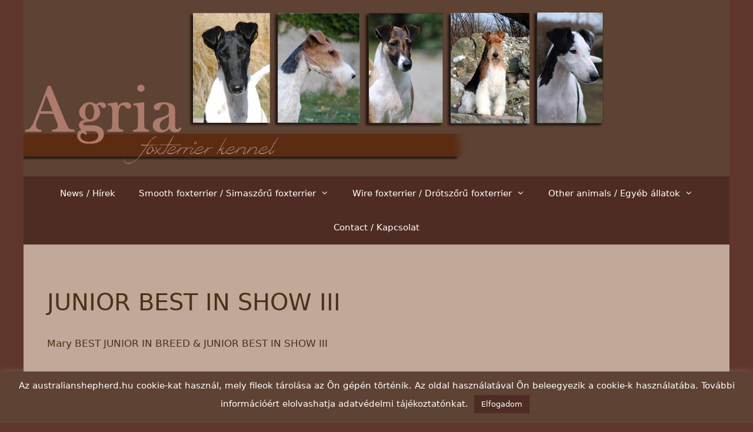

--- FILE ---
content_type: text/html; charset=UTF-8
request_url: https://agriakennel.hu/junior-best-in-show-iii/
body_size: 11609
content:
<!DOCTYPE html>
<html lang="hu">
<head>
	<meta charset="UTF-8">
	<link rel="profile" href="https://gmpg.org/xfn/11">
	<script src="https://code.jquery.com/jquery-latest.min.js" type="text/javascript"></script>
	<script src="https://agriakennel.hu/wp-content/themes/generatepress_child/js/script.js" type="text/javascript"></script>
	<script src="https://agriakennel.hu/wp-content/themes/generatepress_child/js/magnific-popup/magn.min.js" type="text/javascript"></script>
	<meta name='robots' content='max-image-preview:large' />
	<style>img:is([sizes="auto" i], [sizes^="auto," i]) { contain-intrinsic-size: 3000px 1500px }</style>
	
	<!-- This site is optimized with the Yoast SEO plugin v14.9 - https://yoast.com/wordpress/plugins/seo/ -->
	<title>JUNIOR BEST IN SHOW III - Agria kennel</title>
	<meta name="robots" content="index, follow, max-snippet:-1, max-image-preview:large, max-video-preview:-1" />
	<link rel="canonical" href="https://agriakennel.hu/junior-best-in-show-iii/" />
	<meta property="og:locale" content="hu_HU" />
	<meta property="og:type" content="article" />
	<meta property="og:title" content="JUNIOR BEST IN SHOW III - Agria kennel" />
	<meta property="og:description" content="Mary BEST JUNIOR IN BREED &amp; JUNIOR BEST IN SHOW III" />
	<meta property="og:url" content="https://agriakennel.hu/junior-best-in-show-iii/" />
	<meta property="og:site_name" content="Agria kennel" />
	<meta property="article:published_time" content="2019-10-29T09:03:20+00:00" />
	<meta property="article:modified_time" content="2019-10-29T09:03:21+00:00" />
	<meta property="og:image" content="https://agriakennel.hu/wp-content/uploads/2019/10/62367909_1880176638748810_6581821112336777216_n.jpg" />
	<meta property="og:image:width" content="656" />
	<meta property="og:image:height" content="960" />
	<meta name="twitter:card" content="summary_large_image" />
	<script type="application/ld+json" class="yoast-schema-graph">{"@context":"https://schema.org","@graph":[{"@type":"WebSite","@id":"https://agriakennel.hu/#website","url":"https://agriakennel.hu/","name":"Agria kennel","description":"","potentialAction":[{"@type":"SearchAction","target":"https://agriakennel.hu/?s={search_term_string}","query-input":"required name=search_term_string"}],"inLanguage":"hu"},{"@type":"ImageObject","@id":"https://agriakennel.hu/junior-best-in-show-iii/#primaryimage","inLanguage":"hu","url":"https://agriakennel.hu/wp-content/uploads/2019/10/62367909_1880176638748810_6581821112336777216_n.jpg","width":656,"height":960},{"@type":"WebPage","@id":"https://agriakennel.hu/junior-best-in-show-iii/#webpage","url":"https://agriakennel.hu/junior-best-in-show-iii/","name":"JUNIOR BEST IN SHOW III - Agria kennel","isPartOf":{"@id":"https://agriakennel.hu/#website"},"primaryImageOfPage":{"@id":"https://agriakennel.hu/junior-best-in-show-iii/#primaryimage"},"datePublished":"2019-10-29T09:03:20+00:00","dateModified":"2019-10-29T09:03:21+00:00","author":{"@id":"https://agriakennel.hu/#/schema/person/a869679bab907f2fa67fcf17be59e7db"},"inLanguage":"hu","potentialAction":[{"@type":"ReadAction","target":["https://agriakennel.hu/junior-best-in-show-iii/"]}]},{"@type":"Person","@id":"https://agriakennel.hu/#/schema/person/a869679bab907f2fa67fcf17be59e7db","name":"Kor\u00f3zs-Papp Judit","image":{"@type":"ImageObject","@id":"https://agriakennel.hu/#personlogo","inLanguage":"hu","url":"https://secure.gravatar.com/avatar/2ababaec7a6303040b8711f1f8c76557bb0bde6621ae0b168256312c7835ca28?s=96&d=mm&r=g","caption":"Kor\u00f3zs-Papp Judit"}}]}</script>
	<!-- / Yoast SEO plugin. -->


<link rel="alternate" type="application/rss+xml" title="Agria kennel &raquo; hírcsatorna" href="https://agriakennel.hu/feed/" />
<link rel="alternate" type="application/rss+xml" title="Agria kennel &raquo; hozzászólás hírcsatorna" href="https://agriakennel.hu/comments/feed/" />
<link rel="alternate" type="application/rss+xml" title="Agria kennel &raquo; JUNIOR BEST IN SHOW III hozzászólás hírcsatorna" href="https://agriakennel.hu/junior-best-in-show-iii/feed/" />
<script type="text/javascript">
/* <![CDATA[ */
window._wpemojiSettings = {"baseUrl":"https:\/\/s.w.org\/images\/core\/emoji\/16.0.1\/72x72\/","ext":".png","svgUrl":"https:\/\/s.w.org\/images\/core\/emoji\/16.0.1\/svg\/","svgExt":".svg","source":{"concatemoji":"https:\/\/agriakennel.hu\/wp-includes\/js\/wp-emoji-release.min.js?ver=6.8.3"}};
/*! This file is auto-generated */
!function(s,n){var o,i,e;function c(e){try{var t={supportTests:e,timestamp:(new Date).valueOf()};sessionStorage.setItem(o,JSON.stringify(t))}catch(e){}}function p(e,t,n){e.clearRect(0,0,e.canvas.width,e.canvas.height),e.fillText(t,0,0);var t=new Uint32Array(e.getImageData(0,0,e.canvas.width,e.canvas.height).data),a=(e.clearRect(0,0,e.canvas.width,e.canvas.height),e.fillText(n,0,0),new Uint32Array(e.getImageData(0,0,e.canvas.width,e.canvas.height).data));return t.every(function(e,t){return e===a[t]})}function u(e,t){e.clearRect(0,0,e.canvas.width,e.canvas.height),e.fillText(t,0,0);for(var n=e.getImageData(16,16,1,1),a=0;a<n.data.length;a++)if(0!==n.data[a])return!1;return!0}function f(e,t,n,a){switch(t){case"flag":return n(e,"\ud83c\udff3\ufe0f\u200d\u26a7\ufe0f","\ud83c\udff3\ufe0f\u200b\u26a7\ufe0f")?!1:!n(e,"\ud83c\udde8\ud83c\uddf6","\ud83c\udde8\u200b\ud83c\uddf6")&&!n(e,"\ud83c\udff4\udb40\udc67\udb40\udc62\udb40\udc65\udb40\udc6e\udb40\udc67\udb40\udc7f","\ud83c\udff4\u200b\udb40\udc67\u200b\udb40\udc62\u200b\udb40\udc65\u200b\udb40\udc6e\u200b\udb40\udc67\u200b\udb40\udc7f");case"emoji":return!a(e,"\ud83e\udedf")}return!1}function g(e,t,n,a){var r="undefined"!=typeof WorkerGlobalScope&&self instanceof WorkerGlobalScope?new OffscreenCanvas(300,150):s.createElement("canvas"),o=r.getContext("2d",{willReadFrequently:!0}),i=(o.textBaseline="top",o.font="600 32px Arial",{});return e.forEach(function(e){i[e]=t(o,e,n,a)}),i}function t(e){var t=s.createElement("script");t.src=e,t.defer=!0,s.head.appendChild(t)}"undefined"!=typeof Promise&&(o="wpEmojiSettingsSupports",i=["flag","emoji"],n.supports={everything:!0,everythingExceptFlag:!0},e=new Promise(function(e){s.addEventListener("DOMContentLoaded",e,{once:!0})}),new Promise(function(t){var n=function(){try{var e=JSON.parse(sessionStorage.getItem(o));if("object"==typeof e&&"number"==typeof e.timestamp&&(new Date).valueOf()<e.timestamp+604800&&"object"==typeof e.supportTests)return e.supportTests}catch(e){}return null}();if(!n){if("undefined"!=typeof Worker&&"undefined"!=typeof OffscreenCanvas&&"undefined"!=typeof URL&&URL.createObjectURL&&"undefined"!=typeof Blob)try{var e="postMessage("+g.toString()+"("+[JSON.stringify(i),f.toString(),p.toString(),u.toString()].join(",")+"));",a=new Blob([e],{type:"text/javascript"}),r=new Worker(URL.createObjectURL(a),{name:"wpTestEmojiSupports"});return void(r.onmessage=function(e){c(n=e.data),r.terminate(),t(n)})}catch(e){}c(n=g(i,f,p,u))}t(n)}).then(function(e){for(var t in e)n.supports[t]=e[t],n.supports.everything=n.supports.everything&&n.supports[t],"flag"!==t&&(n.supports.everythingExceptFlag=n.supports.everythingExceptFlag&&n.supports[t]);n.supports.everythingExceptFlag=n.supports.everythingExceptFlag&&!n.supports.flag,n.DOMReady=!1,n.readyCallback=function(){n.DOMReady=!0}}).then(function(){return e}).then(function(){var e;n.supports.everything||(n.readyCallback(),(e=n.source||{}).concatemoji?t(e.concatemoji):e.wpemoji&&e.twemoji&&(t(e.twemoji),t(e.wpemoji)))}))}((window,document),window._wpemojiSettings);
/* ]]> */
</script>
<link rel='stylesheet' id='void-grid-main-css' href='https://agriakennel.hu/wp-content/plugins/void-elementor-post-grid-addon-for-elementor-page-builder/assets/css/main.css?ver=1.0' type='text/css' media='all' />
<link rel='stylesheet' id='void-grid-bootstrap-css' href='https://agriakennel.hu/wp-content/plugins/void-elementor-post-grid-addon-for-elementor-page-builder/assets/css/bootstrap.min.css?ver=3.3.7' type='text/css' media='all' />
<style id='wp-emoji-styles-inline-css' type='text/css'>

	img.wp-smiley, img.emoji {
		display: inline !important;
		border: none !important;
		box-shadow: none !important;
		height: 1em !important;
		width: 1em !important;
		margin: 0 0.07em !important;
		vertical-align: -0.1em !important;
		background: none !important;
		padding: 0 !important;
	}
</style>
<link rel='stylesheet' id='wp-block-library-css' href='https://agriakennel.hu/wp-includes/css/dist/block-library/style.min.css?ver=6.8.3' type='text/css' media='all' />
<style id='classic-theme-styles-inline-css' type='text/css'>
/*! This file is auto-generated */
.wp-block-button__link{color:#fff;background-color:#32373c;border-radius:9999px;box-shadow:none;text-decoration:none;padding:calc(.667em + 2px) calc(1.333em + 2px);font-size:1.125em}.wp-block-file__button{background:#32373c;color:#fff;text-decoration:none}
</style>
<style id='global-styles-inline-css' type='text/css'>
:root{--wp--preset--aspect-ratio--square: 1;--wp--preset--aspect-ratio--4-3: 4/3;--wp--preset--aspect-ratio--3-4: 3/4;--wp--preset--aspect-ratio--3-2: 3/2;--wp--preset--aspect-ratio--2-3: 2/3;--wp--preset--aspect-ratio--16-9: 16/9;--wp--preset--aspect-ratio--9-16: 9/16;--wp--preset--color--black: #000000;--wp--preset--color--cyan-bluish-gray: #abb8c3;--wp--preset--color--white: #ffffff;--wp--preset--color--pale-pink: #f78da7;--wp--preset--color--vivid-red: #cf2e2e;--wp--preset--color--luminous-vivid-orange: #ff6900;--wp--preset--color--luminous-vivid-amber: #fcb900;--wp--preset--color--light-green-cyan: #7bdcb5;--wp--preset--color--vivid-green-cyan: #00d084;--wp--preset--color--pale-cyan-blue: #8ed1fc;--wp--preset--color--vivid-cyan-blue: #0693e3;--wp--preset--color--vivid-purple: #9b51e0;--wp--preset--gradient--vivid-cyan-blue-to-vivid-purple: linear-gradient(135deg,rgba(6,147,227,1) 0%,rgb(155,81,224) 100%);--wp--preset--gradient--light-green-cyan-to-vivid-green-cyan: linear-gradient(135deg,rgb(122,220,180) 0%,rgb(0,208,130) 100%);--wp--preset--gradient--luminous-vivid-amber-to-luminous-vivid-orange: linear-gradient(135deg,rgba(252,185,0,1) 0%,rgba(255,105,0,1) 100%);--wp--preset--gradient--luminous-vivid-orange-to-vivid-red: linear-gradient(135deg,rgba(255,105,0,1) 0%,rgb(207,46,46) 100%);--wp--preset--gradient--very-light-gray-to-cyan-bluish-gray: linear-gradient(135deg,rgb(238,238,238) 0%,rgb(169,184,195) 100%);--wp--preset--gradient--cool-to-warm-spectrum: linear-gradient(135deg,rgb(74,234,220) 0%,rgb(151,120,209) 20%,rgb(207,42,186) 40%,rgb(238,44,130) 60%,rgb(251,105,98) 80%,rgb(254,248,76) 100%);--wp--preset--gradient--blush-light-purple: linear-gradient(135deg,rgb(255,206,236) 0%,rgb(152,150,240) 100%);--wp--preset--gradient--blush-bordeaux: linear-gradient(135deg,rgb(254,205,165) 0%,rgb(254,45,45) 50%,rgb(107,0,62) 100%);--wp--preset--gradient--luminous-dusk: linear-gradient(135deg,rgb(255,203,112) 0%,rgb(199,81,192) 50%,rgb(65,88,208) 100%);--wp--preset--gradient--pale-ocean: linear-gradient(135deg,rgb(255,245,203) 0%,rgb(182,227,212) 50%,rgb(51,167,181) 100%);--wp--preset--gradient--electric-grass: linear-gradient(135deg,rgb(202,248,128) 0%,rgb(113,206,126) 100%);--wp--preset--gradient--midnight: linear-gradient(135deg,rgb(2,3,129) 0%,rgb(40,116,252) 100%);--wp--preset--font-size--small: 13px;--wp--preset--font-size--medium: 20px;--wp--preset--font-size--large: 36px;--wp--preset--font-size--x-large: 42px;--wp--preset--spacing--20: 0.44rem;--wp--preset--spacing--30: 0.67rem;--wp--preset--spacing--40: 1rem;--wp--preset--spacing--50: 1.5rem;--wp--preset--spacing--60: 2.25rem;--wp--preset--spacing--70: 3.38rem;--wp--preset--spacing--80: 5.06rem;--wp--preset--shadow--natural: 6px 6px 9px rgba(0, 0, 0, 0.2);--wp--preset--shadow--deep: 12px 12px 50px rgba(0, 0, 0, 0.4);--wp--preset--shadow--sharp: 6px 6px 0px rgba(0, 0, 0, 0.2);--wp--preset--shadow--outlined: 6px 6px 0px -3px rgba(255, 255, 255, 1), 6px 6px rgba(0, 0, 0, 1);--wp--preset--shadow--crisp: 6px 6px 0px rgba(0, 0, 0, 1);}:where(.is-layout-flex){gap: 0.5em;}:where(.is-layout-grid){gap: 0.5em;}body .is-layout-flex{display: flex;}.is-layout-flex{flex-wrap: wrap;align-items: center;}.is-layout-flex > :is(*, div){margin: 0;}body .is-layout-grid{display: grid;}.is-layout-grid > :is(*, div){margin: 0;}:where(.wp-block-columns.is-layout-flex){gap: 2em;}:where(.wp-block-columns.is-layout-grid){gap: 2em;}:where(.wp-block-post-template.is-layout-flex){gap: 1.25em;}:where(.wp-block-post-template.is-layout-grid){gap: 1.25em;}.has-black-color{color: var(--wp--preset--color--black) !important;}.has-cyan-bluish-gray-color{color: var(--wp--preset--color--cyan-bluish-gray) !important;}.has-white-color{color: var(--wp--preset--color--white) !important;}.has-pale-pink-color{color: var(--wp--preset--color--pale-pink) !important;}.has-vivid-red-color{color: var(--wp--preset--color--vivid-red) !important;}.has-luminous-vivid-orange-color{color: var(--wp--preset--color--luminous-vivid-orange) !important;}.has-luminous-vivid-amber-color{color: var(--wp--preset--color--luminous-vivid-amber) !important;}.has-light-green-cyan-color{color: var(--wp--preset--color--light-green-cyan) !important;}.has-vivid-green-cyan-color{color: var(--wp--preset--color--vivid-green-cyan) !important;}.has-pale-cyan-blue-color{color: var(--wp--preset--color--pale-cyan-blue) !important;}.has-vivid-cyan-blue-color{color: var(--wp--preset--color--vivid-cyan-blue) !important;}.has-vivid-purple-color{color: var(--wp--preset--color--vivid-purple) !important;}.has-black-background-color{background-color: var(--wp--preset--color--black) !important;}.has-cyan-bluish-gray-background-color{background-color: var(--wp--preset--color--cyan-bluish-gray) !important;}.has-white-background-color{background-color: var(--wp--preset--color--white) !important;}.has-pale-pink-background-color{background-color: var(--wp--preset--color--pale-pink) !important;}.has-vivid-red-background-color{background-color: var(--wp--preset--color--vivid-red) !important;}.has-luminous-vivid-orange-background-color{background-color: var(--wp--preset--color--luminous-vivid-orange) !important;}.has-luminous-vivid-amber-background-color{background-color: var(--wp--preset--color--luminous-vivid-amber) !important;}.has-light-green-cyan-background-color{background-color: var(--wp--preset--color--light-green-cyan) !important;}.has-vivid-green-cyan-background-color{background-color: var(--wp--preset--color--vivid-green-cyan) !important;}.has-pale-cyan-blue-background-color{background-color: var(--wp--preset--color--pale-cyan-blue) !important;}.has-vivid-cyan-blue-background-color{background-color: var(--wp--preset--color--vivid-cyan-blue) !important;}.has-vivid-purple-background-color{background-color: var(--wp--preset--color--vivid-purple) !important;}.has-black-border-color{border-color: var(--wp--preset--color--black) !important;}.has-cyan-bluish-gray-border-color{border-color: var(--wp--preset--color--cyan-bluish-gray) !important;}.has-white-border-color{border-color: var(--wp--preset--color--white) !important;}.has-pale-pink-border-color{border-color: var(--wp--preset--color--pale-pink) !important;}.has-vivid-red-border-color{border-color: var(--wp--preset--color--vivid-red) !important;}.has-luminous-vivid-orange-border-color{border-color: var(--wp--preset--color--luminous-vivid-orange) !important;}.has-luminous-vivid-amber-border-color{border-color: var(--wp--preset--color--luminous-vivid-amber) !important;}.has-light-green-cyan-border-color{border-color: var(--wp--preset--color--light-green-cyan) !important;}.has-vivid-green-cyan-border-color{border-color: var(--wp--preset--color--vivid-green-cyan) !important;}.has-pale-cyan-blue-border-color{border-color: var(--wp--preset--color--pale-cyan-blue) !important;}.has-vivid-cyan-blue-border-color{border-color: var(--wp--preset--color--vivid-cyan-blue) !important;}.has-vivid-purple-border-color{border-color: var(--wp--preset--color--vivid-purple) !important;}.has-vivid-cyan-blue-to-vivid-purple-gradient-background{background: var(--wp--preset--gradient--vivid-cyan-blue-to-vivid-purple) !important;}.has-light-green-cyan-to-vivid-green-cyan-gradient-background{background: var(--wp--preset--gradient--light-green-cyan-to-vivid-green-cyan) !important;}.has-luminous-vivid-amber-to-luminous-vivid-orange-gradient-background{background: var(--wp--preset--gradient--luminous-vivid-amber-to-luminous-vivid-orange) !important;}.has-luminous-vivid-orange-to-vivid-red-gradient-background{background: var(--wp--preset--gradient--luminous-vivid-orange-to-vivid-red) !important;}.has-very-light-gray-to-cyan-bluish-gray-gradient-background{background: var(--wp--preset--gradient--very-light-gray-to-cyan-bluish-gray) !important;}.has-cool-to-warm-spectrum-gradient-background{background: var(--wp--preset--gradient--cool-to-warm-spectrum) !important;}.has-blush-light-purple-gradient-background{background: var(--wp--preset--gradient--blush-light-purple) !important;}.has-blush-bordeaux-gradient-background{background: var(--wp--preset--gradient--blush-bordeaux) !important;}.has-luminous-dusk-gradient-background{background: var(--wp--preset--gradient--luminous-dusk) !important;}.has-pale-ocean-gradient-background{background: var(--wp--preset--gradient--pale-ocean) !important;}.has-electric-grass-gradient-background{background: var(--wp--preset--gradient--electric-grass) !important;}.has-midnight-gradient-background{background: var(--wp--preset--gradient--midnight) !important;}.has-small-font-size{font-size: var(--wp--preset--font-size--small) !important;}.has-medium-font-size{font-size: var(--wp--preset--font-size--medium) !important;}.has-large-font-size{font-size: var(--wp--preset--font-size--large) !important;}.has-x-large-font-size{font-size: var(--wp--preset--font-size--x-large) !important;}
:where(.wp-block-post-template.is-layout-flex){gap: 1.25em;}:where(.wp-block-post-template.is-layout-grid){gap: 1.25em;}
:where(.wp-block-columns.is-layout-flex){gap: 2em;}:where(.wp-block-columns.is-layout-grid){gap: 2em;}
:root :where(.wp-block-pullquote){font-size: 1.5em;line-height: 1.6;}
</style>
<link rel='stylesheet' id='cookie-law-info-css' href='https://agriakennel.hu/wp-content/plugins/cookie-law-info/public/css/cookie-law-info-public.css?ver=1.9.1' type='text/css' media='all' />
<link rel='stylesheet' id='cookie-law-info-gdpr-css' href='https://agriakennel.hu/wp-content/plugins/cookie-law-info/public/css/cookie-law-info-gdpr.css?ver=1.9.1' type='text/css' media='all' />
<link rel='stylesheet' id='magnific-css-css' href='https://agriakennel.hu/wp-content/themes/generatepress_child/js/magnific-popup/css/magnific-popup.css?ver=1.0' type='text/css' media='' />
<link rel='stylesheet' id='generate-style-grid-css' href='https://agriakennel.hu/wp-content/themes/generatepress/css/unsemantic-grid.min.css?ver=2.4.2' type='text/css' media='all' />
<link rel='stylesheet' id='generate-style-css' href='https://agriakennel.hu/wp-content/themes/generatepress/style.min.css?ver=2.4.2' type='text/css' media='all' />
<style id='generate-style-inline-css' type='text/css'>
body{background-color:#5e362b;color:#4b3218;}a, a:visited{color:#a3653c;}a:hover, a:focus, a:active{color:#c1733f;}body .grid-container{max-width:1200px;}.wp-block-group__inner-container{max-width:1200px;margin-left:auto;margin-right:auto;}body, button, input, select, textarea{font-family:-apple-system, system-ui, BlinkMacSystemFont, "Segoe UI", Helvetica, Arial, sans-serif, "Apple Color Emoji", "Segoe UI Emoji", "Segoe UI Symbol";}.entry-content > [class*="wp-block-"]:not(:last-child){margin-bottom:1.5em;}.main-navigation .main-nav ul ul li a{font-size:14px;}@media (max-width:768px){.main-title{font-size:30px;}h1{font-size:30px;}h2{font-size:25px;}}.top-bar{background-color:#636363;color:#ffffff;}.top-bar a,.top-bar a:visited{color:#ffffff;}.top-bar a:hover{color:#303030;}.site-header{background-color:#ffffff;color:#3a3a3a;}.site-header a,.site-header a:visited{color:#3a3a3a;}.main-title a,.main-title a:hover,.main-title a:visited{color:#222222;}.site-description{color:#757575;}.main-navigation,.main-navigation ul ul{background-color:#222222;}.main-navigation .main-nav ul li a,.menu-toggle{color:#ffffff;}.main-navigation .main-nav ul li:hover > a,.main-navigation .main-nav ul li:focus > a, .main-navigation .main-nav ul li.sfHover > a{color:#ffffff;background-color:#3f3f3f;}button.menu-toggle:hover,button.menu-toggle:focus,.main-navigation .mobile-bar-items a,.main-navigation .mobile-bar-items a:hover,.main-navigation .mobile-bar-items a:focus{color:#ffffff;}.main-navigation .main-nav ul li[class*="current-menu-"] > a{color:#ffffff;background-color:#3f3f3f;}.main-navigation .main-nav ul li[class*="current-menu-"] > a:hover,.main-navigation .main-nav ul li[class*="current-menu-"].sfHover > a{color:#ffffff;background-color:#3f3f3f;}.navigation-search input[type="search"],.navigation-search input[type="search"]:active, .navigation-search input[type="search"]:focus, .main-navigation .main-nav ul li.search-item.active > a{color:#ffffff;background-color:#3f3f3f;}.main-navigation ul ul{background-color:#3f3f3f;}.main-navigation .main-nav ul ul li a{color:#ffffff;}.main-navigation .main-nav ul ul li:hover > a,.main-navigation .main-nav ul ul li:focus > a,.main-navigation .main-nav ul ul li.sfHover > a{color:#ffffff;background-color:#4f4f4f;}.main-navigation .main-nav ul ul li[class*="current-menu-"] > a{color:#ffffff;background-color:#4f4f4f;}.main-navigation .main-nav ul ul li[class*="current-menu-"] > a:hover,.main-navigation .main-nav ul ul li[class*="current-menu-"].sfHover > a{color:#ffffff;background-color:#4f4f4f;}.separate-containers .inside-article, .separate-containers .comments-area, .separate-containers .page-header, .one-container .container, .separate-containers .paging-navigation, .inside-page-header{background-color:#ffffff;}.entry-meta{color:#595959;}.entry-meta a,.entry-meta a:visited{color:#595959;}.entry-meta a:hover{color:#1e73be;}.sidebar .widget{background-color:#ffffff;}.sidebar .widget .widget-title{color:#000000;}.footer-widgets{background-color:#ffffff;}.footer-widgets .widget-title{color:#000000;}.site-info{color:#ffffff;background-color:#222222;}.site-info a,.site-info a:visited{color:#ffffff;}.site-info a:hover{color:#606060;}.footer-bar .widget_nav_menu .current-menu-item a{color:#606060;}input[type="text"],input[type="email"],input[type="url"],input[type="password"],input[type="search"],input[type="tel"],input[type="number"],textarea,select{color:#666666;background-color:#fafafa;border-color:#cccccc;}input[type="text"]:focus,input[type="email"]:focus,input[type="url"]:focus,input[type="password"]:focus,input[type="search"]:focus,input[type="tel"]:focus,input[type="number"]:focus,textarea:focus,select:focus{color:#666666;background-color:#ffffff;border-color:#bfbfbf;}button,html input[type="button"],input[type="reset"],input[type="submit"],a.button,a.button:visited,a.wp-block-button__link:not(.has-background){color:#ffffff;background-color:#666666;}button:hover,html input[type="button"]:hover,input[type="reset"]:hover,input[type="submit"]:hover,a.button:hover,button:focus,html input[type="button"]:focus,input[type="reset"]:focus,input[type="submit"]:focus,a.button:focus,a.wp-block-button__link:not(.has-background):active,a.wp-block-button__link:not(.has-background):focus,a.wp-block-button__link:not(.has-background):hover{color:#ffffff;background-color:#3f3f3f;}.generate-back-to-top,.generate-back-to-top:visited{background-color:rgba( 0,0,0,0.4 );color:#ffffff;}.generate-back-to-top:hover,.generate-back-to-top:focus{background-color:rgba( 0,0,0,0.6 );color:#ffffff;}.entry-content .alignwide, body:not(.no-sidebar) .entry-content .alignfull{margin-left:-40px;width:calc(100% + 80px);max-width:calc(100% + 80px);}.rtl .menu-item-has-children .dropdown-menu-toggle{padding-left:20px;}.rtl .main-navigation .main-nav ul li.menu-item-has-children > a{padding-right:20px;}@media (max-width:768px){.separate-containers .inside-article, .separate-containers .comments-area, .separate-containers .page-header, .separate-containers .paging-navigation, .one-container .site-content, .inside-page-header, .wp-block-group__inner-container{padding:30px;}.entry-content .alignwide, body:not(.no-sidebar) .entry-content .alignfull{margin-left:-30px;width:calc(100% + 60px);max-width:calc(100% + 60px);}}.one-container .sidebar .widget{padding:0px;}@media (max-width:768px){.main-navigation .menu-toggle,.main-navigation .mobile-bar-items,.sidebar-nav-mobile:not(#sticky-placeholder){display:block;}.main-navigation ul,.gen-sidebar-nav{display:none;}[class*="nav-float-"] .site-header .inside-header > *{float:none;clear:both;}}@font-face {font-family: "GeneratePress";src:  url("https://agriakennel.hu/wp-content/themes/generatepress/fonts/generatepress.eot");src:  url("https://agriakennel.hu/wp-content/themes/generatepress/fonts/generatepress.eot#iefix") format("embedded-opentype"),  url("https://agriakennel.hu/wp-content/themes/generatepress/fonts/generatepress.woff2") format("woff2"),  url("https://agriakennel.hu/wp-content/themes/generatepress/fonts/generatepress.woff") format("woff"),  url("https://agriakennel.hu/wp-content/themes/generatepress/fonts/generatepress.ttf") format("truetype"),  url("https://agriakennel.hu/wp-content/themes/generatepress/fonts/generatepress.svg#GeneratePress") format("svg");font-weight: normal;font-style: normal;}
</style>
<link rel='stylesheet' id='generate-mobile-style-css' href='https://agriakennel.hu/wp-content/themes/generatepress/css/mobile.min.css?ver=2.4.2' type='text/css' media='all' />
<link rel='stylesheet' id='generate-child-css' href='https://agriakennel.hu/wp-content/themes/generatepress_child/style.css?ver=1561444867' type='text/css' media='all' />
<link rel='stylesheet' id='font-awesome-css' href='https://agriakennel.hu/wp-content/plugins/elementor/assets/lib/font-awesome/css/font-awesome.min.css?ver=4.7.0' type='text/css' media='all' />
<script type="text/javascript" src="https://agriakennel.hu/wp-includes/js/jquery/jquery.min.js?ver=3.7.1" id="jquery-core-js"></script>
<script type="text/javascript" src="https://agriakennel.hu/wp-includes/js/jquery/jquery-migrate.min.js?ver=3.4.1" id="jquery-migrate-js"></script>
<script type="text/javascript" id="cookie-law-info-js-extra">
/* <![CDATA[ */
var Cli_Data = {"nn_cookie_ids":[],"cookielist":[],"ccpaEnabled":"","ccpaRegionBased":"","ccpaBarEnabled":"","ccpaType":"gdpr","js_blocking":"","custom_integration":"","triggerDomRefresh":""};
var cli_cookiebar_settings = {"animate_speed_hide":"500","animate_speed_show":"500","background":"#5e4234","border":"#b1a6a6c2","border_on":"","button_1_button_colour":"#4e2c23","button_1_button_hover":"#3e231c","button_1_link_colour":"#fff","button_1_as_button":"1","button_1_new_win":"","button_2_button_colour":"#333","button_2_button_hover":"#292929","button_2_link_colour":"#ffffff","button_2_as_button":"","button_2_hidebar":"","button_3_button_colour":"#000","button_3_button_hover":"#000000","button_3_link_colour":"#fff","button_3_as_button":"1","button_3_new_win":"","button_4_button_colour":"#000","button_4_button_hover":"#000000","button_4_link_colour":"#fff","button_4_as_button":"1","font_family":"inherit","header_fix":"","notify_animate_hide":"1","notify_animate_show":"","notify_div_id":"#cookie-law-info-bar","notify_position_horizontal":"right","notify_position_vertical":"bottom","scroll_close":"","scroll_close_reload":"","accept_close_reload":"","reject_close_reload":"","showagain_tab":"1","showagain_background":"#fff","showagain_border":"#000","showagain_div_id":"#cookie-law-info-again","showagain_x_position":"100px","text":"#ffffff","show_once_yn":"","show_once":"10000","logging_on":"","as_popup":"","popup_overlay":"1","bar_heading_text":"","cookie_bar_as":"banner","popup_showagain_position":"bottom-right","widget_position":"left"};
var log_object = {"ajax_url":"https:\/\/agriakennel.hu\/wp-admin\/admin-ajax.php"};
/* ]]> */
</script>
<script type="text/javascript" src="https://agriakennel.hu/wp-content/plugins/cookie-law-info/public/js/cookie-law-info-public.js?ver=1.9.1" id="cookie-law-info-js"></script>
<link rel="https://api.w.org/" href="https://agriakennel.hu/wp-json/" /><link rel="alternate" title="JSON" type="application/json" href="https://agriakennel.hu/wp-json/wp/v2/posts/677" /><link rel="EditURI" type="application/rsd+xml" title="RSD" href="https://agriakennel.hu/xmlrpc.php?rsd" />
<meta name="generator" content="WordPress 6.8.3" />
<link rel='shortlink' href='https://agriakennel.hu/?p=677' />
<link rel="alternate" title="oEmbed (JSON)" type="application/json+oembed" href="https://agriakennel.hu/wp-json/oembed/1.0/embed?url=https%3A%2F%2Fagriakennel.hu%2Fjunior-best-in-show-iii%2F" />
<link rel="alternate" title="oEmbed (XML)" type="text/xml+oembed" href="https://agriakennel.hu/wp-json/oembed/1.0/embed?url=https%3A%2F%2Fagriakennel.hu%2Fjunior-best-in-show-iii%2F&#038;format=xml" />
<!-- start Simple Custom CSS and JS -->
<div id="fb-root"></div>
<script async defer crossorigin="anonymous" src="https://connect.facebook.net/hu_HU/sdk.js#xfbml=1&version=v3.2&appId=1023822554476768&autoLogAppEvents=1"></script><!-- end Simple Custom CSS and JS -->
<link rel="pingback" href="https://agriakennel.hu/xmlrpc.php">
<meta name="viewport" content="width=device-width, initial-scale=1"><meta name="generator" content="Elementor 3.30.0; features: additional_custom_breakpoints; settings: css_print_method-external, google_font-enabled, font_display-auto">
			<style>
				.e-con.e-parent:nth-of-type(n+4):not(.e-lazyloaded):not(.e-no-lazyload),
				.e-con.e-parent:nth-of-type(n+4):not(.e-lazyloaded):not(.e-no-lazyload) * {
					background-image: none !important;
				}
				@media screen and (max-height: 1024px) {
					.e-con.e-parent:nth-of-type(n+3):not(.e-lazyloaded):not(.e-no-lazyload),
					.e-con.e-parent:nth-of-type(n+3):not(.e-lazyloaded):not(.e-no-lazyload) * {
						background-image: none !important;
					}
				}
				@media screen and (max-height: 640px) {
					.e-con.e-parent:nth-of-type(n+2):not(.e-lazyloaded):not(.e-no-lazyload),
					.e-con.e-parent:nth-of-type(n+2):not(.e-lazyloaded):not(.e-no-lazyload) * {
						background-image: none !important;
					}
				}
			</style>
			</head>

<body class="wp-singular post-template-default single single-post postid-677 single-format-standard wp-custom-logo wp-embed-responsive wp-theme-generatepress wp-child-theme-generatepress_child right-sidebar nav-below-header contained-header one-container active-footer-widgets-3 nav-aligned-center header-aligned-center dropdown-hover featured-image-active elementor-default elementor-kit-1298" itemtype="https://schema.org/Blog" itemscope>
	<a class="screen-reader-text skip-link" href="#content" title="Kilépés a tartalomba">Kilépés a tartalomba</a>		<header id="masthead" class="site-header grid-container grid-parent" itemtype="https://schema.org/WPHeader" itemscope>
			<div class="inside-header grid-container grid-parent">
				<div class="site-logo">
				<a href="https://agriakennel.hu/" title="Agria kennel" rel="home">
					<img  class="header-image" alt="Agria kennel" src="https://agriakennel.hu/wp-content/uploads/2019/05/cropped-agria_logo.png" title="Agria kennel" />
				</a>
			</div>			</div><!-- .inside-header -->
		</header><!-- #masthead -->
				<nav id="site-navigation" class="main-navigation grid-container grid-parent" itemtype="https://schema.org/SiteNavigationElement" itemscope>
			<div class="inside-navigation grid-container grid-parent">
								<button class="menu-toggle" aria-controls="primary-menu" aria-expanded="false">
					<span class="mobile-menu">Menü</span>				</button>
				<div id="primary-menu" class="main-nav"><ul id="menu-fomenu" class=" menu sf-menu"><li id="menu-item-33" class="menu-item menu-item-type-custom menu-item-object-custom menu-item-home menu-item-33"><a href="https://agriakennel.hu/">News / Hírek</a></li>
<li id="menu-item-39" class="menu-item menu-item-type-post_type menu-item-object-page menu-item-has-children menu-item-39"><a href="https://agriakennel.hu/simaszoru-foxterrier/">Smooth foxterrier / Simaszőrű foxterrier<span role="presentation" class="dropdown-menu-toggle"></span></a>
<ul class="sub-menu">
	<li id="menu-item-41" class="menu-item menu-item-type-post_type menu-item-object-page menu-item-41"><a href="https://agriakennel.hu/sima-females/">Females / Szukák</a></li>
	<li id="menu-item-42" class="menu-item menu-item-type-post_type menu-item-object-page menu-item-42"><a href="https://agriakennel.hu/sima-males/">Males / Kanok</a></li>
	<li id="menu-item-44" class="menu-item menu-item-type-post_type menu-item-object-page menu-item-44"><a href="https://agriakennel.hu/sima-puppies/">Puppies / Almok</a></li>
	<li id="menu-item-43" class="menu-item menu-item-type-post_type menu-item-object-page menu-item-43"><a href="https://agriakennel.hu/sima-past-dogs/">Past dogs / Kutyáink a múltból</a></li>
	<li id="menu-item-40" class="menu-item menu-item-type-post_type menu-item-object-page menu-item-40"><a href="https://agriakennel.hu/sima-bred-by/">Bred by / Itt születtek</a></li>
</ul>
</li>
<li id="menu-item-38" class="menu-item menu-item-type-post_type menu-item-object-page menu-item-has-children menu-item-38"><a href="https://agriakennel.hu/drotszoru-foxterrier/">Wire foxterrier / Drótszőrű foxterrier<span role="presentation" class="dropdown-menu-toggle"></span></a>
<ul class="sub-menu">
	<li id="menu-item-46" class="menu-item menu-item-type-post_type menu-item-object-page menu-item-46"><a href="https://agriakennel.hu/drot-females/">Females / Szukák</a></li>
	<li id="menu-item-47" class="menu-item menu-item-type-post_type menu-item-object-page menu-item-47"><a href="https://agriakennel.hu/drot-males/">Males / Kanok</a></li>
	<li id="menu-item-49" class="menu-item menu-item-type-post_type menu-item-object-page menu-item-49"><a href="https://agriakennel.hu/drot-puppies/">Puppies / Almok</a></li>
	<li id="menu-item-48" class="menu-item menu-item-type-post_type menu-item-object-page menu-item-48"><a href="https://agriakennel.hu/drot-past-dogs/">Past dogs / Kutyáink a múltból</a></li>
	<li id="menu-item-45" class="menu-item menu-item-type-post_type menu-item-object-page menu-item-45"><a href="https://agriakennel.hu/drot-bred-by/">Bred by / Itt születtek</a></li>
</ul>
</li>
<li id="menu-item-155" class="menu-item menu-item-type-custom menu-item-object-custom menu-item-has-children menu-item-155"><a href="#">Other animals / Egyéb állatok<span role="presentation" class="dropdown-menu-toggle"></span></a>
<ul class="sub-menu">
	<li id="menu-item-157" class="menu-item menu-item-type-post_type menu-item-object-page menu-item-157"><a href="https://agriakennel.hu/goat-kecske/">Goat / Kecske</a></li>
	<li id="menu-item-156" class="menu-item menu-item-type-post_type menu-item-object-page menu-item-156"><a href="https://agriakennel.hu/poutlry-baromfi/">Poultry / Baromfi</a></li>
</ul>
</li>
<li id="menu-item-56" class="menu-item menu-item-type-post_type menu-item-object-page menu-item-56"><a href="https://agriakennel.hu/contact-kapcsolat/">Contact / Kapcsolat</a></li>
</ul></div>			</div><!-- .inside-navigation -->
		</nav><!-- #site-navigation -->
		
	<div id="page" class="hfeed site grid-container container grid-parent">
		<div id="content" class="site-content">
			
	<div id="primary" class="content-area grid-parent mobile-grid-100 grid-75 tablet-grid-75">
		<main id="main" class="site-main">
			
<article id="post-677" class="post-677 post type-post status-publish format-standard has-post-thumbnail hentry category-bejegyzes" itemtype="https://schema.org/CreativeWork" itemscope>
	<div class="inside-article">
				<div class="page-header-image-single grid-container grid-parent">
			<img width="656" height="960" src="https://agriakennel.hu/wp-content/uploads/2019/10/62367909_1880176638748810_6581821112336777216_n.jpg" class="attachment-full size-full wp-post-image" alt="" itemprop="image" decoding="async" srcset="https://agriakennel.hu/wp-content/uploads/2019/10/62367909_1880176638748810_6581821112336777216_n.jpg 656w, https://agriakennel.hu/wp-content/uploads/2019/10/62367909_1880176638748810_6581821112336777216_n-205x300.jpg 205w, https://agriakennel.hu/wp-content/uploads/2019/10/62367909_1880176638748810_6581821112336777216_n-350x512.jpg 350w" sizes="(max-width: 656px) 100vw, 656px" />		</div>
		
		<header class="entry-header">
			<h1 class="entry-title" itemprop="headline">JUNIOR BEST IN SHOW III</h1>			<div class="entry-meta">
				<span class="posted-on"><a href="https://agriakennel.hu/junior-best-in-show-iii/" title="09:03" rel="bookmark"><time class="updated" datetime="2019-10-29T09:03:21+00:00" itemprop="dateModified">2019.10.29.</time><time class="entry-date published" datetime="2019-10-29T09:03:20+00:00" itemprop="datePublished">2019.10.29.</time></a></span> <span class="byline">Szerző: <span class="author vcard" itemprop="author" itemtype="https://schema.org/Person" itemscope><a class="url fn n" href="https://agriakennel.hu/author/judit_papp/" title="Korózs-Papp Judit bejegyzései" rel="author" itemprop="url"><span class="author-name" itemprop="name">Korózs-Papp Judit</span></a></span></span> 			</div><!-- .entry-meta -->
				</header><!-- .entry-header -->

		
		<div class="entry-content" itemprop="text">
			
<p>Mary BEST JUNIOR IN BREED &amp; JUNIOR BEST IN SHOW III<br><br></p>



<figure class="wp-block-image"><img fetchpriority="high" decoding="async" width="656" height="960" src="https://agriakennel.hu/wp-content/uploads/2019/10/62367909_1880176638748810_6581821112336777216_n.jpg" alt="" class="wp-image-678" srcset="https://agriakennel.hu/wp-content/uploads/2019/10/62367909_1880176638748810_6581821112336777216_n.jpg 656w, https://agriakennel.hu/wp-content/uploads/2019/10/62367909_1880176638748810_6581821112336777216_n-205x300.jpg 205w, https://agriakennel.hu/wp-content/uploads/2019/10/62367909_1880176638748810_6581821112336777216_n-350x512.jpg 350w" sizes="(max-width: 656px) 100vw, 656px" /></figure>
		</div><!-- .entry-content -->

					<footer class="entry-meta">
				<span class="cat-links"><span class="screen-reader-text">Kategória </span><a href="https://agriakennel.hu/category/bejegyzes/" rel="category tag">Bejegyzés</a></span> 		<nav id="nav-below" class="post-navigation">
			<span class="screen-reader-text">Bejegyzés navigáció</span>

			<div class="nav-previous"><span class="prev" title="Előző"><a href="https://agriakennel.hu/agria-mary-poppins-3/" rel="prev">Agria Mary Poppins</a></span></div><div class="nav-next"><span class="next" title="Következő "><a href="https://agriakennel.hu/agria-janis-joplin/" rel="next">Agria Janis Joplin</a></span></div>		</nav><!-- #nav-below -->
					</footer><!-- .entry-meta -->
			</div><!-- .inside-article -->
</article><!-- #post-## -->
		</main><!-- #main -->
	</div><!-- #primary -->

	<div id="right-sidebar" class="widget-area grid-25 tablet-grid-25 grid-parent sidebar" itemtype="https://schema.org/WPSideBar" itemscope>
	<div class="inside-right-sidebar">
		<aside id="custom_html-2" class="widget_text widget inner-padding widget_custom_html"><div class="textwidget custom-html-widget"><iframe width="560" height="199" src="https://www.youtube.com/embed/zxGguR7pyIc" frameborder="0" allow="accelerometer; autoplay; encrypted-media; gyroscope; picture-in-picture" allowfullscreen></iframe></div></aside><aside id="custom_html-3" class="widget_text widget inner-padding widget_custom_html"><div class="textwidget custom-html-widget"><div class="fb-page" data-href="https://www.facebook.com/Agria-Kennel-371996680055503/" data-tabs="timeline" data-width="377" data-small-header="false" data-adapt-container-width="true" data-hide-cover="false" data-show-facepile="true"><blockquote cite="https://www.facebook.com/Agria-Kennel-371996680055503/" class="fb-xfbml-parse-ignore"><a href="https://www.facebook.com/Agria-Kennel-371996680055503/">Agria Kennel</a></blockquote></div></div></aside>	</div><!-- .inside-right-sidebar -->
</div><!-- #secondary -->

	</div><!-- #content -->
</div><!-- #page -->


<div class="site-footer grid-container grid-parent">
			<footer class="site-info" itemtype="https://schema.org/WPFooter" itemscope>
			<div class="inside-site-info grid-container grid-parent">
								<div class="copyright-bar">
					    <a href="https://weborigo.eu"
        target="_blank">WebOrigo - egyedi automatizációs megoldások</a>
    				</div>
			</div>
		</footer><!-- .site-info -->
		</div><!-- .site-footer -->

<a title="Ugrás a tetejére" rel="nofollow" href="#" class="generate-back-to-top" style="opacity:0;visibility:hidden;" data-scroll-speed="400" data-start-scroll="300">
				<span class="screen-reader-text">Ugrás a tetejére</span>
				
			</a><script type="speculationrules">
{"prefetch":[{"source":"document","where":{"and":[{"href_matches":"\/*"},{"not":{"href_matches":["\/wp-*.php","\/wp-admin\/*","\/wp-content\/uploads\/*","\/wp-content\/*","\/wp-content\/plugins\/*","\/wp-content\/themes\/generatepress_child\/*","\/wp-content\/themes\/generatepress\/*","\/*\\?(.+)"]}},{"not":{"selector_matches":"a[rel~=\"nofollow\"]"}},{"not":{"selector_matches":".no-prefetch, .no-prefetch a"}}]},"eagerness":"conservative"}]}
</script>
<!--googleoff: all--><div id="cookie-law-info-bar"><span>Az australianshepherd.hu cookie-kat használ, mely fileok tárolása az Ön gépén történik. Az oldal használatával Ön beleegyezik a cookie-k használatába. További információért elolvashatja adatvédelmi tájékoztatónkat. <a role='button' tabindex='0' data-cli_action="accept" id="cookie_action_close_header"  class="medium cli-plugin-button cli-plugin-main-button cookie_action_close_header cli_action_button" style="display:inline-block;  margin:5px; ">Elfogadom</a></span></div><div id="cookie-law-info-again" style="display:none;"><span id="cookie_hdr_showagain">Privacy & Cookies Policy</span></div><div class="cli-modal" id="cliSettingsPopup" tabindex="-1" role="dialog" aria-labelledby="cliSettingsPopup" aria-hidden="true">
  <div class="cli-modal-dialog" role="document">
    <div class="cli-modal-content cli-bar-popup">
      <button type="button" class="cli-modal-close" id="cliModalClose">
        <svg class="" viewBox="0 0 24 24"><path d="M19 6.41l-1.41-1.41-5.59 5.59-5.59-5.59-1.41 1.41 5.59 5.59-5.59 5.59 1.41 1.41 5.59-5.59 5.59 5.59 1.41-1.41-5.59-5.59z"></path><path d="M0 0h24v24h-24z" fill="none"></path></svg>
        <span class="wt-cli-sr-only">Close</span>
      </button>
      <div class="cli-modal-body">
        <div class="cli-container-fluid cli-tab-container">
    <div class="cli-row">
        <div class="cli-col-12 cli-align-items-stretch cli-px-0">
            <div class="cli-privacy-overview">
                                <div class="cli-privacy-content">
                    <div class="cli-privacy-content-text"></div>
                </div>
                <a class="cli-privacy-readmore" data-readmore-text="Show more" data-readless-text="Show less"></a>            </div>
        </div>
        <div class="cli-col-12 cli-align-items-stretch cli-px-0 cli-tab-section-container">
                                                <div class="cli-tab-section">
                        <div class="cli-tab-header">
                            <a role="button" tabindex="0" class="cli-nav-link cli-settings-mobile" data-target="necessary" data-toggle="cli-toggle-tab">
                                Necessary                            </a>
                            <div class="wt-cli-necessary-checkbox">
                        <input type="checkbox" class="cli-user-preference-checkbox"  id="wt-cli-checkbox-necessary" data-id="checkbox-necessary" checked="checked"  />
                        <label class="form-check-label" for="wt-cli-checkbox-necessary">Necessary</label>
                    </div>
                    <span class="cli-necessary-caption">Always Enabled</span>                         </div>
                        <div class="cli-tab-content">
                            <div class="cli-tab-pane cli-fade" data-id="necessary">
                                <p></p>
                            </div>
                        </div>
                    </div>
                            
        </div>
    </div>
</div>
      </div>
    </div>
  </div>
</div>
<div class="cli-modal-backdrop cli-fade cli-settings-overlay"></div>
<div class="cli-modal-backdrop cli-fade cli-popupbar-overlay"></div>
<!--googleon: all-->			<script>
				const lazyloadRunObserver = () => {
					const lazyloadBackgrounds = document.querySelectorAll( `.e-con.e-parent:not(.e-lazyloaded)` );
					const lazyloadBackgroundObserver = new IntersectionObserver( ( entries ) => {
						entries.forEach( ( entry ) => {
							if ( entry.isIntersecting ) {
								let lazyloadBackground = entry.target;
								if( lazyloadBackground ) {
									lazyloadBackground.classList.add( 'e-lazyloaded' );
								}
								lazyloadBackgroundObserver.unobserve( entry.target );
							}
						});
					}, { rootMargin: '200px 0px 200px 0px' } );
					lazyloadBackgrounds.forEach( ( lazyloadBackground ) => {
						lazyloadBackgroundObserver.observe( lazyloadBackground );
					} );
				};
				const events = [
					'DOMContentLoaded',
					'elementor/lazyload/observe',
				];
				events.forEach( ( event ) => {
					document.addEventListener( event, lazyloadRunObserver );
				} );
			</script>
			<script type="text/javascript" src="https://agriakennel.hu/wp-content/plugins/void-elementor-post-grid-addon-for-elementor-page-builder/assets/js/jquery.matchHeight-min.js?ver=3.3.7" id="void-grid-equal-height-js-js"></script>
<script type="text/javascript" src="https://agriakennel.hu/wp-content/plugins/void-elementor-post-grid-addon-for-elementor-page-builder/assets/js/custom.js?ver=1.0" id="void-grid-custom-js-js"></script>
<!--[if lte IE 11]>
<script type="text/javascript" src="https://agriakennel.hu/wp-content/themes/generatepress/js/classList.min.js?ver=2.4.2" id="generate-classlist-js"></script>
<![endif]-->
<script type="text/javascript" src="https://agriakennel.hu/wp-content/themes/generatepress/js/menu.min.js?ver=2.4.2" id="generate-menu-js"></script>
<script type="text/javascript" src="https://agriakennel.hu/wp-content/themes/generatepress/js/a11y.min.js?ver=2.4.2" id="generate-a11y-js"></script>
<script type="text/javascript" src="https://agriakennel.hu/wp-content/themes/generatepress/js/back-to-top.min.js?ver=2.4.2" id="generate-back-to-top-js"></script>

</body>
</html>


--- FILE ---
content_type: text/css
request_url: https://agriakennel.hu/wp-content/themes/generatepress_child/style.css?ver=1561444867
body_size: 987
content:
/*
 Theme Name:   GeneratePress Child
 Theme URI:    https://generatepress.com
 Description:  Default GeneratePress child theme
 Author:       Tom Usborne
 Author URI:   https://tomusborne.com
 Template:     generatepress
 Version:      0.1
*/

.main-navigation, .main-navigation ul ul {
    background-color: #4e2c23;
}

.site-content {
    background: #c1a899;
}

.inside-header {
    padding: 0 !important;
    background: #5e362b;
}

@media (min-width: 768px) {
    .main-navigation ul ul {
        width: 230px;
    }
}

@media (max-width: 768px) {
    .main-navigation ul li {
        width: 100%;
    }
}

.elementor-section-wrap section {
    margin-bottom: 20px;
}

.home .category-drotszoru-past-dogs,
.home .category-drotszoru-szuka,
.home .category-drotszoru-kan,
.home .category-simaszoru-past-dogs,
.home .category-simaszoru-szuka,
.home .category-simaszoru-kan,
.home .category-pelda,
.home .category-baromfi,
.home .category-kecske,
.home .category-offspring {
    display: none;
}
.elementor-widget-text-editor{
    color: #4B3218 !important;
}

.home .post {
    border-bottom: 2px solid #9c8073;
}

.home article.category-bejegyzes:last-child {
    border-bottom: 0;
}

.home .entry-title {
    display: none;
}

.agria-list .entry-header p {
    display: none;
}

.page .row {
    margin-left: unset !important;
}

.elementor-column-gap-default > .elementor-row > .elementor-column > .elementor-element-populated {
    padding: 0 !important;
}

.main-navigation .main-nav ul li a {
    padding-top: 15px;
    padding-bottom: 15px;
    line-height: 28px !important;
}

.puppies-section {
    border-bottom: 1px solid #d8d8d8;
    margin-bottom: 50px;
    padding-bottom: 30px;
}

.puppies-section:last-of-type {
    border-bottom: 0;
}

.void-grid .entry-header img {
    width: 300px;
}

.void-grid .list .entry-header:last-of-type {
    border-bottom: 0 !important;
}

.page .post-img {
    margin-bottom: 0;
}

.site-info {
    background: #4e2c23 !important;
}

.entry-title a:hover{
    opacity: .7 !important;
    color: #c1845b;
}

.site-info a:hover {
    color: #c1a899;
}

.footer-widgets {
    display: none;
}

.custom-html-widget {
    background: #c1a899;
}

.main-navigation .main-nav ul li[class*="current-menu-"] > a {
    background-color: #4e2c23;
}

.main-navigation .main-nav ul ul li:hover > a, .main-navigation .main-nav ul ul li:focus > a, .main-navigation .main-nav ul ul li.sfHover > a {
    background: #5f362b;
}

.main-navigation .main-nav ul li[class*="current-menu-"] > a:hover, .main-navigation .main-nav ul li[class*="current-menu-"].sfHover > a {
    background: #5f362b;
}

.main-navigation .main-nav ul li:hover > a, .main-navigation .main-nav ul li:focus > a, .main-navigation .main-nav ul li.sfHover > a {
    background: #5f362b;
}

.main-navigation .main-nav ul ul li[class*="current-menu-"] > a {
    background-color: #5f362b;
}

.main-navigation .main-nav ul ul li[class*="current-menu-"] > a:hover, .main-navigation .main-nav ul ul li[class*="current-menu-"].sfHover > a {
    background-color: #5f362b;
}

.entry-meta {
    display: none;
}

.page-header-image-single .wp-post-image {
    display: none;
}

.home .post-image {
    display: none;
}

#all-images-gallery {
    display: none;
}

article.post-128 section, article.post-124 section, article.post-120 section {
    padding-bottom: 10px;
    margin-bottom: 16px;
    border-bottom: 1px solid #dddddd;
}

article.post-128 section:last-of-type, article.post-124 section:last-of-type, article.post-120 section:last-of-type {
    border-bottom: 0;
}

.post-109 .elementor-widget-image .elementor-image > a {
    display: unset;
}

@media (max-width: 769px) {
    .home .wp-block-image {
        text-align: center;
    }

    .textwidget {
        text-align: center;
    }
}

@media (min-width: 400px) {
    .agria-list .entry-header, .list-females .entry-header, .list-passed .entry-header {
        display: flex;
        align-items: center;
    }

    .agria-list .post-info, .list-females .post-info, .list-passed .post-info {
        margin-bottom: 20px;
    }
}

@media (min-width: 769px) {
    .wp-block-gallery .blocks-gallery-item img {
        width: 200px;
        height: auto;
    }

    .widget-area.grid-25 {
        width: 30%;
    }

    .content-area.grid-75 {
        width: 70%;
    }
}

--- FILE ---
content_type: text/javascript
request_url: https://agriakennel.hu/wp-content/themes/generatepress_child/js/script.js
body_size: 328
content:
$(document).ready(function () {
    var srcList = $('#all-images-gallery a').map(function() {
        return this.href;
    }).get();

    let images = [];
    let imgArray = [];

    $.each($('.post-template-default .entry-content img'), function(ind) {
        images.push({src: srcList[ind]})
        $(this).attr('data-number', ind);
    });
    
    for (let i = 0; i < images.length/2; i++){
        imgArray[i] = images[i];
    }

    $(".post-template-default .wp-block-gallery figure img, .post-template-default .wp-block-image img").click(function () {

        let clickedImage = $(this).data("number");

        $.magnificPopup.open({
            items: imgArray,
            type: 'image',
            tLoading: 'Loading image #%curr%...',
            gallery: {
                enabled: true,
                navigateByImgClick: true,
                preload: [0, 1] // Will preload 0 - before current, and 1 after the current image
            },

        }, clickedImage);

    });
});
